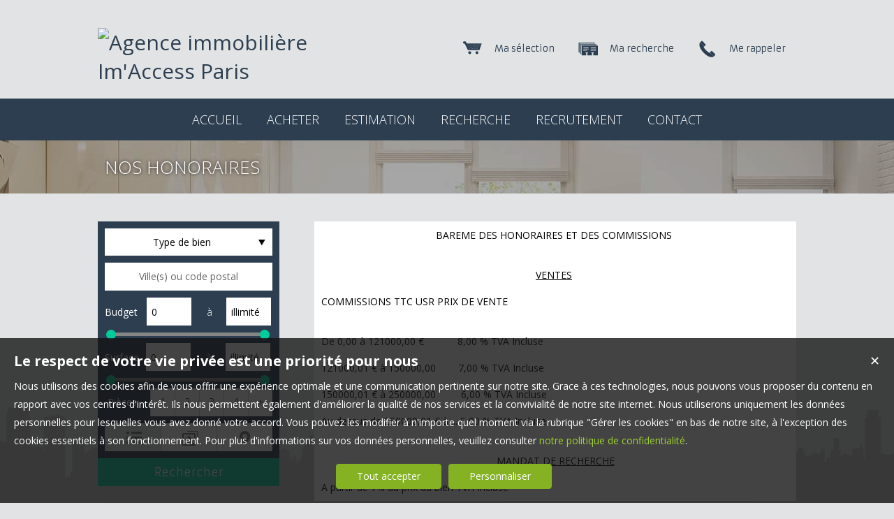

--- FILE ---
content_type: text/html; charset=UTF-8
request_url: https://www.im-access.fr/nos-biens
body_size: 14232
content:
<!DOCTYPE html>
<html lang="fr" >
<head>

<meta http-equiv="Content-Type" content="text/html; charset=UTF-8" />
<title>Offre complète de biens immobiliers</title>
<!-- Propriété intellectuelle de la société Netty, 7 allée Cérès, 67200 Strasbourg, France. Numéro SIREN 504943663. Ne pas copier, sous peine de poursuites judiciaires. --><link rel="canonical" href="https://www.im-access.fr/nos-biens" />
		
			<link rel="image_src" href="https://img.netty.immo/product/imaccess/VM262/maison-individuelle-ris-orangis-vente-1552481981-VM262_2_l.jpg" />
			<meta property="og:image" content="https://img.netty.immo/product/imaccess/VM262/maison-individuelle-ris-orangis-vente-1552481981-VM262_2_l.jpg" />
			<meta property="og:url" content="https://www.im-access.fr/nos-biens"/>
			<meta property="og:title" content="Nos honoraires"/>
			<meta property="og:description" content="Maison avec terrasse et jardin de 6 pièces d'une superficie de 120m2 &amp;nbsp;à 10 min à pied du RER D. Au rez-de-chaussée : double séjour salon/salle"/>
			<meta name="apple-mobile-web-app-capable" content="yes" />
<meta name="description" content="Maison avec terrasse et jardin de 6 pièces d'une superficie de 120m2 &amp;nbsp;à 10 min à pied du RER D. Au rez-de-chaussée : double séjour salon/salle" />
<meta name="robots" content="index, follow" />
<meta name="geo.placename" content="Paris" /><meta name="city" content="Paris" /><meta name="ICBM" content="48.873837,2.307025" /><meta name="geo.position" content="48.873837,2.307025" /><meta name="country" content="FR" /> <meta name="geo.region" content="FR-75" />
	<meta name="theme-color" content="#00cc99">
	<meta name="msapplication-navbutton-color" content="#00cc99">
	<meta name="apple-mobile-web-app-status-bar-style" content="#00cc99">
<base href="https://www.im-access.fr/" /><link rel="shortcut icon" type="image/ico" href="/img/favicon.png?00cc99" /><link rel="stylesheet" href="/min/?g=css&cache=1766496898&t=1471441808&r=9" type="text/css" /><script type="text/javascript" src="/js/vars.js?lang=fr&cache=17569780870"></script><script type="text/javascript" src="/js/jquery.min.js?cache=1756978087"></script><script type="text/javascript" src="/min/?g=js&cache=1756978087&t=1471441808&r=9"></script><script type="text/javascript" src="/elements_v3_js.js?page_id=&lang=fr&cache=175697808701"></script><meta name="google-site-verification" content="XVk5BJx9ROuvg1ju1E12yaeoTrIzvM7qfTqiTABCh9o" /><meta name="msvalidate.01" content="AA21F2688914F174A8730793A9FFF629" /><script>$(document).ready(function(){$("#body_container").addClass("pagespe_page_");});</script>
</head>

<body>
<div id="bg_container"></div>  



    <div id="body_container">
    
       <div id="ban_top">
           <div class="containers">
                <div id="logo">
                     <div id="logo_inner">
                        <a href="/" itemscope itemtype="http://schema.org/Organization" title="Agence immobilière Im'Access Paris" class="logo__link">
        <link itemprop="url" href="www.im-access.fr"><img src="https://img.netty.fr//logo/imaccess//2/logo.png?cache=1521210277" itemprop="logo"alt="Agence immobilière Im'Access Paris" /></a>
                     </div>    
                </div>
               
                <div id="perso">
                    <a href="/me-rappeler" title="Cliquez ici pour être contacté" id="perso_call_me"><div class="perso_btn call_me"><div class="perso_icon call_me"></div><span>Me rappeler</span></div></a><a href="demande" title="Vous recherchez un bien en particulier ? Nous le trouverons pour vous."><div class="perso_btn request"><div class="perso_icon request"></div><span>Ma recherche</span></div></a>	<a href="/ma-selection" title="Voir la liste des biens sélectionnés"><div class="perso_btn selection rss"><div class="perso_icon selection"></div><span>Ma sélection</span></div></a>
                </div>
                <div class="clear"></div>
            </div>
        </div>
        
        <!--Add mobile-->
        <div id="menu_mobile">
        	<div id="menu_open" class="ico grey"></div>
            <div id="menu_mobile_text"><a href="tel:&nbsp;">&nbsp;</a></div>
            <div id="search_open" class="ico grey"></div>
        </div>
        <!--End Add mobile-->
    	<div id="menu">
            <div id="menu_inner">
            	<div id="menu_float">
                 <ul class="main_menu"><li class="parent_li "><a href="/" title="Im'Access : L'immobilier accessible pour tous"><span class="first"></span><span class="mid">ACCUEIL</span><span class="last "></span></a></li><li class="parent_li "><a href="nos-biens-vente" title="Vente appartement maison Paris"><span class="first"></span><span class="mid">ACHETER</span><span class="last "></span></a></li><li class="parent_li "><a href="/page/estimation-gratuite-fr_00046.htm" title="Estimation gratuite"><span class="first"></span><span class="mid">ESTIMATION</span><span class="last "></span></a></li><li class="parent_li "><a href="/page/recherche-fr_00135.htm" title="Recherche"><span class="first"></span><span class="mid">RECHERCHE</span><span class="last "></span></a></li><li class="parent_li "><a href="/page/nouvelle-page-fr_00119.htm" title=""><span class="first"></span><span class="mid">RECRUTEMENT</span><span class="last "></span></a></li><li class="parent_li "><a href="/page/nous-contacter-fr_00018.htm" title="Nous contacter"><span class="first"></span><span class="mid">CONTACT</span><span class="last last_item"></span></a></li></ul>

                </div>
            </div>
        </div>
        
        <div id="page_header">
        	<div id="page_header_op">
            <div id="page_header_inner">
                <div id="page_title"><h1>Nos honoraires</h1></div>
                <div id="page_fil"></div>
             </div>
             </div>
        </div>
        
        <div id="container">
            <div id="container_left">
            	<div id="container_left_inner">
                   
                    <div id="info_agence1">
                    		
                    </div>
                  
                <div class="clear"></div>
                    
                    <!--Add mobile-->
                    <div id="search_container_out">
                    <!--End Add mobile-->
                    <div id="search_container">
                        <div id="search_container_inner">
                            <div class="search_top"></div>
                            <div class="search_middle">
                                <form action="/recherche" method="get" id="search_form" name="search_form" ><div class="search_block_container "><div class="search_block search_block_transact" id="transact" style="display:none;"><div class="margin_transact"><input type="radio" name="a" id="transact1" value="1"  checked="checked"  /> <label for="transact1" class=""><span><span class="point_noir"></span></span>Achat</label><div class="clear"></div></div></div><div class="search_block search_block_type_prod" ><select name="b[]" id="type_prod" multiple="multiple" size="2" class="multiselect"><option value="appt">Appartement</option><option value="house">Maison</option></select></div><div class="search_block prod_type_block" id="precision_container" style="display:none;"></div><div class="search_block search_block_city_cp"><input name="c" class="input_text city_autocomplete" id="autocomplete" value="" placeholder="Ville(s) ou code postal" type="text" /></div><div class="search_block search_radius search_title" style="z-index:-1;"><select name="radius" id="radius"><option value="0">0 Km autour</option><option value="5">5 Km autour</option><option value="10">10 Km autour</option><option value="25">25 Km autour</option><option value="50">50 Km autour</option></select>
	<div class="clear"></div>
	</div><div class="search_block budget_bloc"><div class="margin0"><div class="search_title inline">Budget</div>
	<input name="d" class="input_text input_budget" value="0"  id="budget_min" onkeyup="SetRangeSliderValue('#slider_budget', this, 0, 'budget')" type="text" />	
	<span class="mid_text_search"> à </span>
	<input name="e" class="input_text input_budget input_budget_right" value="1000000"  id="budget_max" onkeyup="SetRangeSliderValue('#slider_budget', this, 0, 'budget')" type="text" />
	<div class="clear"></div>
	<div id="slider_budget" class="slider"></div>
	</div></div><div class="search_block surface_bloc">
	<div class="margin0"><div class="search_title inline">Surface</div>
		 <input name="f" class="input_text input_budget" id="surface_min" onkeyup="SetRangeSliderValue('#slider_surface', this, 0, 'surface')" value="0" type="text" />
		 <span class="mid_text_search"> à </span>
		<input name="x" class="input_text input_budget input_budget_right"  id="surface_max"  onkeyup="SetRangeSliderValue('#slider_surface', this, 1, 'surface')" value="" type="text" />
		<div class="clear"></div>
		<div id="slider_surface" class="slider"></div><div class="clear"></div></div></div><div class="search_block rooms_bloc">
	<div class="margin0"><div class="search_title piece">Pièces</div> 
	<div id="rooms">
		<input type="checkbox" name="m[]" id="rooms1" value="1" />
		<label for="rooms1" class="ttip ttip_ui">
			1
			<span class="ttip_text" title="1 Pièce"></span>
		</label>
		<input type="checkbox" name="m[]" id="rooms2" value="2"  />
			<label for="rooms2" class="ttip ttip_ui">
			2
			<span class="ttip_text" title="2 Pièces"></span>
		</label>	
		<input type="checkbox" name="m[]" id="rooms3" value="3" />
			<label for="rooms3" class="ttip ttip_ui">
			3
			<span class="ttip_text" title="3 Pièces"></span>
		</label>
		<input type="checkbox" name="m[]" id="rooms4" value="4" />
			<label for="rooms4" class="ttip ttip_ui">
			4
			<span class="ttip_text" title="4 Pièces"></span>
		</label>
		<input type="checkbox" name="m[]" id="roomsplus" value="plus" />
			<label for="roomsplus" class="ttip ttip_ui">
			+
			<span class="ttip_text" title="5 pièces et plus"></span>
		</label>
		<div class="clear"></div>
	</div>
	<div class="clear"></div>
	</div>
	</div><div class="search_block search_filter_block"  >
						<div class="block_filter_radio  grey">
							<div class="filter_icon_container  ttip" rel="1"  >
								<div class="filter_icon liste">
								</div>
								<span class="ttip_text" title="Affichage Liste"></span>
							</div>
							<div class="filter_icon_container  ttip" rel="3" >
								<div class="filter_icon galerie">
								</div>
								<span class="ttip_text" title="Affichage Galerie"></span>
							</div>
						
							<div class="filter_icon_container  ttip" rel="4">
								<div class="filter_icon carte">
								</div>
								<span class="ttip_text" title="Affichage Carte"></span>
							</div> 
					
		<div class="clear"></div>
		</div>			
		
		</div>
		<div class="clear"></div><div class="search_block_last"><input name="do_search" value="Rechercher" type="submit" class="btn search"></div><div class="clear"></div></div>
	<!-- end search container-->
	</form>
                            </div>
                            <div class="search_bottom"></div>
                        </div>
                    </div>
                     <!--Add mobile-->    
                    </div>
                    <!--End Add mobile-->
                     
                    <div class="block_left">
                          
                       <a class="block_inner" href="/page/estimation-gratuite-fr_00046.htm">
                        <div class="block_estim"></div>
                        Estimation<br/>
                        <strong>de vos biens</strong>
                        </a>
                        <a class="block_inner" href="/page/nos-services-fr_00010.htm">
                        <div class="block_service"></div>
                        Découvrir <br/>
                       <strong>nos services</strong>
                        </a>
                         <a class="block_inner alerte" href="/alerte" id="alert">
                        <div class="block_alert"></div>
                       <strong>Créer une</strong><br />
                       Alerte mail
                        </a>
                        <a class="block_inner" id="login_prop" href="/login_prop.php" title="Espace propriétaire">
                             <div class="block_prop"></div>
                             <strong>Connexion</strong><br/>
                             Propriétaire
                        </a>

                      
                    </div>
                   
                               
                    
				<div id="column_container">
					<div id="column_top"></div>
					<div id="column_repeat">
						<div id="column_middle"><div class="mandataires ag_" itemscope itemtype="http://schema.org/Organization"><strong class="info_name" itemprop="name">Im'Access</strong><br />
					<span itemprop="address" itemscope itemtype="http://schema.org/PostalAddress">
						<span itemprop="streetAddress">38 rue de Berri</span><br /><span itemprop="postalCode">75008</span> <span itemprop="addressLocality">Paris</span>
					</span><br />
			<script type="text/javascript">
					   email_protect('contact', 'im-access.fr');
			 </script><br /><span itemprop="telephone"><a href="tel:"></a></span></div>
						</div>
					</div>
					<div id="column_bottom"></div>
				</div>
                   
                 </div>
            </div>
            
            <div id="container_right">  
             
                
             
              <div id="content_home_container">
              		
                
                    <div id="content_page_top"></div>
                    <div id="content_page_middle">
                        <div id="page_content" class="  "  itemscope itemtype="http://schema.org/Product"><meta content="Offre complète de biens immobiliers" itemprop="name"><div class="bottom_content"><div class="bottom_content_inner content_css">
<div style="text-align: center;">BAREME DES HONORAIRES ET DES COMMISSIONS&nbsp;</div>
<div style="text-align: center;"><br />
	</div>
<div style="text-align: center;"><br />
	</div>
<div style="text-align: center;"><span style="text-decoration: underline;">VENTES</span>&nbsp;</div>
<div style="text-align: center;"><br />
	</div>
<div style="text-align: left;">COMMISSIONS TTC USR PRIX DE VENTE&nbsp;</div>
<div style="text-align: left;"><br />
	</div>
<div style="text-align: center;"><br />
	</div>
<div style="text-align: left;">De 0,00 à 121000,00 &euro; &nbsp; &nbsp; &nbsp; &nbsp; &nbsp; &nbsp;8,00 % TVA Incluse</div>
<div style="text-align: left;"><br />
	</div>
<div style="text-align: left;">121000,01 &euro; à 150000,00 &nbsp; &nbsp; &nbsp; &nbsp;7,00 % TVA Incluse&nbsp;</div>
<div style="text-align: left;"><br />
	</div>
<div style="text-align: left;">150000,01 &euro; à 250000,00 &nbsp; &nbsp; &nbsp; &nbsp; 6,00 % TVA Incluse</div>
<div style="text-align: left;"><br />
	</div>
<div style="text-align: left;">Au dessus de 250000,01 &euro; à ... 5,00 % TVA Incluse</div>
<div style="text-align: left;"><br />
	</div>
<div style="text-align: center;"><br />
	</div>
<div style="text-align: center;"><span style="text-decoration: underline;">MANDAT DE RECHERCHE</span></div>
<div style="text-align: center;"><span style="text-decoration: underline;"><br />
		</span></div>
<div style="text-align: left;">A partir de 7% du prix du bien TVA Incluse</div>  </div></div>
<style>
	#tabs .tab_content,
	#tabs .tab_content_simple,
	#tabs1 .tab_content_simple,
	#tabs2 .tab_content_simple,
	#tabs3 .tab_content_simple,
	#tabs5 .tab_content_simple {
		padding:0;
		padding-top:15px;
		margin:0;
		width:685px;
		border-left:0;
		border-right:0;
		border-bottom:0;
	}
	body #content_home_middle{
		background:none;	
	}
</style>
<div id="tabs1" class="ui-tabs-hide"><div id="filter_container">
								<div id="filter_container_inner" class="white"><span class="all_type_offer">Achat</span><ul><li class="type_nb"><a href="#tabs-1-appt" >Appartements</a></li><li class="last_tab"><a href="#tabs-1-house" >Maisons</a></li></ul><div id="filters">
									<div class="filter_btn_out">
										<div id="type_liste_selected" class="filter_btn">
											<div class="filter_icon liste"></div><div class="filter_text">Affichage liste</div>
											<div class="arrow_filter"></div>
											
											<div id="type_liste_container" class="filter_btn_inner">
							<a id="liste_3" class="type_liste link_filter" href="#">
								<div class="filter_icon galerie"></div>Galerie
							</a>
							<a id="liste_4" class="type_liste link_filter" href="#">
								<div class="filter_icon carte"></div>Carte
							</a>

					<div class="clear"></div></div>
											<div class="clear"></div>
										</div>
									</div>
									<div class="filter_btn_out">
										<div id="type_tri_selected" class="filter_btn">
											<div class="filter_icon aucun"></div>
											<div class="filter_text">Tri par  défaut</div>
											<div class="arrow_filter"></div>
											<div class="clear"></div>
											<div id="type_tri_container" class="filter_btn_inner">
							<a id="typetri_1" class="type_tri link_filter" href="#">
								<div class="filter_icon surface"></div>Surface
							</a>
							<a id="typetri_2" class="type_tri link_filter" href="#">
								<div class="filter_icon prix"></div>Prix
							</a>
							<a id="typetri_3" class="type_tri link_filter" href="#">
								<div class="filter_icon date"></div>Date
							</a>
					<div class="clear"></div></div>
										</div>
									</div>
									
								<div class="filter_btn_out">	
									<div id="type_city_selected" class="filter_btn">
									<div class="filter_icon city"></div>
									<div class="filter_text ">Toutes les villes</div>
									<div class="arrow_filter"></div>
									<div class="clear"></div>
									
										<div id="type_city_container" class="filter_btn_inner"><a class="type_city link_filter" href="/immobilier-a-vendre-Argenteuil.htm">Argenteuil</a><a class="type_city link_filter" href="/immobilier-a-vendre-Bougival.htm">Bougival</a><a class="type_city link_filter" href="/immobilier-a-vendre-Clichy.htm">Clichy</a><a class="type_city link_filter" href="/immobilier-a-vendre-Cr%C3%A9teil.htm">Créteil</a><a class="type_city link_filter" href="/immobilier-a-vendre-Issy-Les-Moulineaux.htm">Issy-Les-Moulineaux</a><a class="type_city link_filter" href="/immobilier-a-vendre-Paris.htm">Paris</a><a class="type_city link_filter" href="/immobilier-a-vendre-Ris-Orangis.htm">Ris-Orangis</a><a class="type_city link_filter" href="/immobilier-a-vendre-Villeneuve-Saint-Georges.htm">Villeneuve-Saint-Georges</a>
										</div>
								<div class="clear"></div>
								</div>
									</div>
						</div><div class="clear"></div></div></div><div id="tab_scroll"></div><div id="tabs-1-appt" class="tab_content_simple"><div class="res_div1" id="res_div_VA2385">
			<div class="res_tbl" itemprop="offers" itemscope itemtype="http://schema.org/Offer">
					<a class="res_tbl1" title="Studio à vendre Argenteuil " href="/immobilier/appartement-studio-argenteuil-vente-fr_VA2385.htm" style="background-image:url(https://img.netty.immo/product/imaccess/VA2385/appartement-studio-argenteuil-vente-1633960756-VA2385_1_l.jpg);background-position:center;background-repeat:no-repeat;background-size:cover;" itemprop="url"></a>
				<div class="res_tbl_title">
					<div class="res_tbl_title_inner">
				<h2 itemprop="name"><a href="/immobilier/appartement-studio-argenteuil-vente-fr_VA2385.htm" title="Studio à vendre Argenteuil "></a></h2>
				<p itemprop="description"><strong>Ref. VA2385</strong> : Studio de 16m2 Situé au rez-de-chaussée sur cour d'un immeuble à 5 minutes de la gare d'Argenteuil. - Refait à neuf - Lit double en mezzanine permettant une optimisation de l'espace au sol - Coin cuisine aménagé et équipé - Salle d'eau avec WC inclus - Garage à vélo dans la cour Honoraires à la charge de l'acquéreur.</p>	</div>
				</div>	
				<div class="details"><div class="loc_details">Studio Argenteuil <span class="nobr">16 m²</span></div><div class="res_tbl_value" itemprop="price" content="120000">120 000 €</div><meta itemprop="priceCurrency" content="EUR"><a href="/immobilier/appartement-studio-argenteuil-vente-fr_VA2385.htm" title="Studio à vendre Argenteuil " class="prod_details btn small"><div id="info_VA2385" class="icon view" rel="1"></div><span class="text_detail">Détails</span></a>
					
					<div class="clear"></div>
				</div>
				<div class="clear"></div>
				
			</div></div><div class="res_div1" id="res_div_VA2372">
			<div class="res_tbl" itemprop="offers" itemscope itemtype="http://schema.org/Offer">
					<a class="res_tbl1" title="T3 à vendre Villeneuve-Saint-Georges " href="/immobilier/appartement-t3-villeneuve-saint-georges-vente-fr_VA2372.htm" style="background-image:url(https://img.netty.immo/product/imaccess/VA2372/appartement-t3-villeneuve-saint-georges-vente-1611079448-VA2372_1_l.jpg);background-position:center;background-repeat:no-repeat;background-size:cover;" itemprop="url"></a>
				<div class="res_tbl_title">
					<div class="res_tbl_title_inner">
				<h2 itemprop="name"><a href="/immobilier/appartement-t3-villeneuve-saint-georges-vente-fr_VA2372.htm" title="T3 à vendre Villeneuve-Saint-Georges "></a></h2>
				<p itemprop="description"><strong>Ref. VA2372</strong> : Appartement T3 de 37 m² avec 2 portes d’entrée indépendante situé au 142 rue de Paris à Villeneuve Saint Georges. Proximité de Paris avec le RER D. Traversant sur rue et cour, faibles charges de 53 € / mois. Possibilité de reconfigurer cet appartement en 2 studios. 2 caves complètent ce bien.&nbsp; Forte rentabilité, idéal investisseur !</p>	</div>
				</div>	
				<div class="details"><div class="loc_details">T3 Villeneuve-Saint-Georges <span class="nobr">36.64 m²</span></div><div class="res_tbl_value" itemprop="price" content="127000">127 000 €</div><meta itemprop="priceCurrency" content="EUR"><a href="/immobilier/appartement-t3-villeneuve-saint-georges-vente-fr_VA2372.htm" title="T3 à vendre Villeneuve-Saint-Georges " class="prod_details btn small"><div id="info_VA2372" class="icon view" rel="2"></div><span class="text_detail">Détails</span></a>
					
					<div class="clear"></div>
				</div>
				<div class="clear"></div>
				
			</div></div><div class="clear"></div><div class="res_div1" id="res_div_VA2379">
			<div class="res_tbl" itemprop="offers" itemscope itemtype="http://schema.org/Offer">
					<a class="res_tbl1" title="T1 à vendre Paris " href="/immobilier/appartement-t1-paris-vente-fr_VA2379.htm" style="background-image:url(https://img.netty.immo/product/imaccess/VA2379/appartement-t1-paris-vente-1631804544-VA2379_5_l.jpg);background-position:center;background-repeat:no-repeat;background-size:cover;" itemprop="url"></a>
				<div class="res_tbl_title">
					<div class="res_tbl_title_inner">
				<h2 itemprop="name"><a href="/immobilier/appartement-t1-paris-vente-fr_VA2379.htm" title="T1 à vendre Paris "></a></h2>
				<p itemprop="description"><strong>Ref. VA2379</strong> : PARIS 75007 - Chambre de bonne située au 6ème étage sans ascenseur dans une rue calme proche des quais et du Bon Marché. Parties communes refaites à neuf récemment. Exposition Sud avec vue sur la Tour Eiffel et l'Hôtel des Invalides. Chambre à rénover entièrement. Idéal pour un investissement locatif! (louable, car volume de 21,3m3)</p>	</div>
				</div>	
				<div class="details"><div class="loc_details">T1 Paris <span class="nobr">8.60 m²</span></div><div class="res_tbl_value" itemprop="price" content="135000">135 000 €</div><meta itemprop="priceCurrency" content="EUR"><a href="/immobilier/appartement-t1-paris-vente-fr_VA2379.htm" title="T1 à vendre Paris " class="prod_details btn small"><div id="info_VA2379" class="icon view" rel="3"></div><span class="text_detail">Détails</span></a>
					
					<div class="clear"></div>
				</div>
				<div class="clear"></div>
				
			</div></div><div class="res_div1" id="res_div_VA2368">
			<div class="res_tbl" itemprop="offers" itemscope itemtype="http://schema.org/Offer">
					<a class="res_tbl1" title="Studio à vendre Paris " href="/immobilier/appartement-studio-paris-vente-fr_VA2368.htm" style="background-image:url(https://img.netty.immo/product/imaccess/VA2368/appartement-studio-paris-vente-1609955846-VA2368_7_l.jpg);background-position:center;background-repeat:no-repeat;background-size:cover;" itemprop="url">
			<div class="bandeau_small bandeau_text" data-rel="invest">
			<div class="triangle_band" style="border-color:transparent transparent transparent #bc7900;"></div>

			<div class="band_rotate" style="background:#bc7900;"><span class="sh_top"></span><span class="sh_bottom"></span>Spécial investisseur</div>

			<div class="triangle_band2" style="border-color:#bc7900  transparent transparent transparent;"></div></div>
			</a>
				<div class="res_tbl_title">
					<div class="res_tbl_title_inner">
				<h2 itemprop="name"><a href="/immobilier/appartement-studio-paris-vente-fr_VA2368.htm" title="Studio à vendre Paris "></a></h2>
				<p itemprop="description"><strong>Ref. VA2368</strong> : Marx Dormoy. Studio de 21 m² au 3 ème étage sur rue et à 50 m du Métro Marx Dormoy. Possibilité de faire un studio bis ou petit T2, à rénover entièrement.&nbsp;Idéal investisseur !</p>	</div>
				</div>	
				<div class="details"><div class="loc_details">Studio Paris <span class="nobr">21 m²</span></div><div class="res_tbl_value" itemprop="price" content="155000">155 000 €</div><meta itemprop="priceCurrency" content="EUR"><a href="/immobilier/appartement-studio-paris-vente-fr_VA2368.htm" title="Studio à vendre Paris " class="prod_details btn small"><div id="info_VA2368" class="icon view" rel="4"></div><span class="text_detail">Détails</span></a>
					
					<div class="clear"></div>
				</div>
				<div class="clear"></div>
				
			</div></div><div class="res_div1" id="res_div_VA2380">
			<div class="res_tbl" itemprop="offers" itemscope itemtype="http://schema.org/Offer">
					<a class="res_tbl1" title="T2 à vendre Clichy " href="/immobilier/appartement-t2-clichy-vente-fr_VA2380.htm" style="background-image:url(https://img.netty.immo/product/imaccess/VA2380/appartement-t2-clichy-vente-1632302294-VA2380_1_l.jpg);background-position:center;background-repeat:no-repeat;background-size:cover;" itemprop="url">
			<div class="bandeau_small bandeau_text" data-rel="invest">
			<div class="triangle_band" style="border-color:transparent transparent transparent #bc7900;"></div>

			<div class="band_rotate" style="background:#bc7900;"><span class="sh_top"></span><span class="sh_bottom"></span>Spécial investisseur</div>

			<div class="triangle_band2" style="border-color:#bc7900  transparent transparent transparent;"></div></div>
			</a>
				<div class="res_tbl_title">
					<div class="res_tbl_title_inner">
				<h2 itemprop="name"><a href="/immobilier/appartement-t2-clichy-vente-fr_VA2380.htm" title="T2 à vendre Clichy "></a></h2>
				<p itemprop="description"><strong>Ref. VA2380</strong> : T2 de 21,15 m² au 3ème étage, à 4mn à pieds de la gare Clichy-Levallois et à 10mn du métro 13 Mairie de Clichy. A rénover. Idéal investisseur !</p>	</div>
				</div>	
				<div class="details"><div class="loc_details">T2 Clichy <span class="nobr">21.15 m²</span></div><div class="res_tbl_value" itemprop="price" content="165000">165 000 €</div><meta itemprop="priceCurrency" content="EUR"><a href="/immobilier/appartement-t2-clichy-vente-fr_VA2380.htm" title="T2 à vendre Clichy " class="prod_details btn small"><div id="info_VA2380" class="icon view" rel="5"></div><span class="text_detail">Détails</span></a>
					
					<div class="clear"></div>
				</div>
				<div class="clear"></div>
				
			</div></div><div class="res_div1" id="res_div_VA2384">
			<div class="res_tbl" itemprop="offers" itemscope itemtype="http://schema.org/Offer">
					<a class="res_tbl1" title="T3 à vendre Argenteuil " href="/immobilier/appartement-t3-argenteuil-vente-fr_VA2384.htm" style="background-image:url(https://img.netty.immo/product/imaccess/VA2384/appartement-t3-argenteuil-vente-1633963936-VA2384_1_l.jpg);background-position:center;background-repeat:no-repeat;background-size:cover;" itemprop="url"></a>
				<div class="res_tbl_title">
					<div class="res_tbl_title_inner">
				<h2 itemprop="name"><a href="/immobilier/appartement-t3-argenteuil-vente-fr_VA2384.htm" title="T3 à vendre Argenteuil "></a></h2>
				<p itemprop="description"><strong>Ref. VA2384</strong> : Appartement 3 pièces de 51m2 Situé au rez-de-chaussée d'un immeuble à 5 minutes à pied de la gare d'Argenteuil. - 2 chambres, chacune équipée d'une salle de bain - Salon spacieux - Cuisine ouverte aménagée et équipée - Présence d'une cave et d'un garage à vélo. Honoraires à la charge de l'acquéreur.</p>	</div>
				</div>	
				<div class="details"><div class="loc_details">T3 Argenteuil <span class="nobr">51 m²</span></div><div class="res_tbl_value" itemprop="price" content="240000">240 000 €</div><meta itemprop="priceCurrency" content="EUR"><a href="/immobilier/appartement-t3-argenteuil-vente-fr_VA2384.htm" title="T3 à vendre Argenteuil " class="prod_details btn small"><div id="info_VA2384" class="icon view" rel="6"></div><span class="text_detail">Détails</span></a>
					
					<div class="clear"></div>
				</div>
				<div class="clear"></div>
				
			</div></div><div class="res_div1" id="res_div_VA2196">
			<div class="res_tbl" itemprop="offers" itemscope itemtype="http://schema.org/Offer">
					<a class="res_tbl1" title="T3 à vendre Bougival " href="/immobilier/appartement-t3-bougival-vente-fr_VA2196.htm" style="background-image:url(https://img.netty.immo/product/imaccess/VA2196/appartement-t3-bougival-vente-1571053714-VA2196_9_l.jpg);background-position:center;background-repeat:no-repeat;background-size:cover;" itemprop="url">
			<div class="bandeau_small bandeau_text" data-rel="nouveaute">
			<div class="triangle_band" style="border-color:transparent transparent transparent #16a0c8;"></div>

			<div class="band_rotate" style="background:#16a0c8;"><span class="sh_top"></span><span class="sh_bottom"></span>Nouveauté</div>

			<div class="triangle_band2" style="border-color:#16a0c8  transparent transparent transparent;"></div></div>
			</a>
				<div class="res_tbl_title">
					<div class="res_tbl_title_inner">
				<h2 itemprop="name"><a href="/immobilier/appartement-t3-bougival-vente-fr_VA2196.htm" title="T3 à vendre Bougival "></a></h2>
				<p itemprop="description"><strong>Ref. VA2196</strong> : Bel appartement 3 pièces, comprenant une cuisine équipée et fermée, une salle d'eau refaite récemment, un WC indépendant avec rangements, deux chambres, un grand séjour et une entrée aménagée d'un grand placard. L'exposition apporte de la lumière dans le séjour ainsi que dans les chambres et la cuisine. Un box et une cave au pied de l'immeuble (dans un cadre végétalisé) complète ce bien.</p>	</div>
				</div>	
				<div class="details"><div class="loc_details">T3 Bougival <span class="nobr">55 m²</span></div><div class="res_tbl_value" itemprop="price" content="249000">249 000 €</div><meta itemprop="priceCurrency" content="EUR"><a href="/immobilier/appartement-t3-bougival-vente-fr_VA2196.htm" title="T3 à vendre Bougival " class="prod_details btn small"><div id="info_VA2196" class="icon view" rel="7"></div><span class="text_detail">Détails</span></a>
					
					<div class="clear"></div>
				</div>
				<div class="clear"></div>
				
			</div></div><div class="res_div1" id="res_div_VA2360">
			<div class="res_tbl" itemprop="offers" itemscope itemtype="http://schema.org/Offer">
					<a class="res_tbl1" title="T2 à vendre Issy-les-Moulineaux " href="/immobilier/appartement-t2-issy-les-moulineaux-vente-fr_VA2360.htm" style="background-image:url(https://img.netty.immo/product/imaccess/VA2360/appartement-t2-issy-les-moulineaux-vente-1603725462-VA2360_10_l.jpg);background-position:center;background-repeat:no-repeat;background-size:cover;" itemprop="url"></a>
				<div class="res_tbl_title">
					<div class="res_tbl_title_inner">
				<h2 itemprop="name"><a href="/immobilier/appartement-t2-issy-les-moulineaux-vente-fr_VA2360.htm" title="T2 à vendre Issy-les-Moulineaux "></a></h2>
				<p itemprop="description"><strong>Ref. VA2360</strong> : Appartement de 36 m2 refait à neuf idéalement placé à Issy les Moulineaux. Il est situé au 2 ém etage d’un immeuble des année 60/70 avec ascenseur . L’appartement est configuré en 2 pièces , salon avec cuisine ouverte équipé , une chambre , une salle de douche, WC suspendu, balcon et totalement équipé. Parquet, rangement intégré… belle prestation . Ideal investisseur ou pied à terre.</p>	</div>
				</div>	
				<div class="details"><div class="loc_details">T2 Issy-les-Moulineaux <span class="nobr">36 m²</span></div><div class="res_tbl_value" itemprop="price" content="345000">345 000 €</div><meta itemprop="priceCurrency" content="EUR"><a href="/immobilier/appartement-t2-issy-les-moulineaux-vente-fr_VA2360.htm" title="T2 à vendre Issy-les-Moulineaux " class="prod_details btn small"><div id="info_VA2360" class="icon view" rel="8"></div><span class="text_detail">Détails</span></a>
					
					<div class="clear"></div>
				</div>
				<div class="clear"></div>
				
			</div></div><div class="res_div1" id="res_div_VA2240">
			<div class="res_tbl" itemprop="offers" itemscope itemtype="http://schema.org/Offer">
					<a class="res_tbl1" title="T4 à vendre Issy-les-Moulineaux " href="/immobilier/appartement-t4-issy-les-moulineaux-vente-fr_VA2240.htm" style="background-image:url(https://img.netty.immo/product/imaccess/VA2240/appartement-t4-issy-les-moulineaux-vente-1580744926-VA2240_9_l.jpg);background-position:center;background-repeat:no-repeat;background-size:cover;" itemprop="url">
			<div class="bandeau_small bandeau_text" data-rel="voir">
			<div class="triangle_band" style="border-color:transparent transparent transparent #00a3dc;"></div>

			<div class="band_rotate" style="background:#00a3dc;"><span class="sh_top"></span><span class="sh_bottom"></span>A voir absolument</div>

			<div class="triangle_band2" style="border-color:#00a3dc  transparent transparent transparent;"></div></div>
			</a>
				<div class="res_tbl_title">
					<div class="res_tbl_title_inner">
				<h2 itemprop="name"><a href="/immobilier/appartement-t4-issy-les-moulineaux-vente-fr_VA2240.htm" title="T4 à vendre Issy-les-Moulineaux "></a></h2>
				<p itemprop="description"><strong>Ref. VA2240</strong> : Exclusivité. Bel appartement T4 situé au 11ème étage avec ascenseur, d'une superficie carrez de 90m2. Le bien est composé de trois chambres, d'une salle de bain, d'une salle d'eau, d'un WC indépendant, d'un grand séjour de 20m2, d'une cuisine indépendante (possible US) et de nombreux rangements. Une loggia de 7m2 dessert le séjour avec une très belle vue panoramique donnant sur la seine....</p>	</div>
				</div>	
				<div class="details"><div class="loc_details">T4 Issy-les-Moulineaux <span class="nobr">90 m²</span></div><div class="res_tbl_value" itemprop="price" content="420000">420 000 €</div><meta itemprop="priceCurrency" content="EUR"><a href="/immobilier/appartement-t4-issy-les-moulineaux-vente-fr_VA2240.htm" title="T4 à vendre Issy-les-Moulineaux " class="prod_details btn small"><div id="info_VA2240" class="icon view" rel="9"></div><span class="text_detail">Détails</span></a>
					
					<div class="clear"></div>
				</div>
				<div class="clear"></div>
				
			</div></div><div class="res_div1" id="res_div_VA2386">
			<div class="res_tbl" itemprop="offers" itemscope itemtype="http://schema.org/Offer">
					<a class="res_tbl1" title="T2 à vendre Paris " href="/immobilier/appartement-t2-paris-vente-fr_VA2386.htm" style="background-image:url(https://img.netty.immo/product/imaccess/VA2386/appartement-t2-paris-vente-1643988952-VA2386_6_l.jpg);background-position:center;background-repeat:no-repeat;background-size:cover;" itemprop="url">
			<div class="bandeau_small bandeau_text" data-rel="invest">
			<div class="triangle_band" style="border-color:transparent transparent transparent #bc7900;"></div>

			<div class="band_rotate" style="background:#bc7900;"><span class="sh_top"></span><span class="sh_bottom"></span>Spécial investisseur</div>

			<div class="triangle_band2" style="border-color:#bc7900  transparent transparent transparent;"></div></div>
			</a>
				<div class="res_tbl_title">
					<div class="res_tbl_title_inner">
				<h2 itemprop="name"><a href="/immobilier/appartement-t2-paris-vente-fr_VA2386.htm" title="T2 à vendre Paris "></a></h2>
				<p itemprop="description"><strong>Ref. VA2386</strong> : A DEUX PAS DU M° LOUIS BLANC - TRES JOLI T2 VENDU LOUE. Au 3ème étage avec ascenseur d'un immeuble ancien, ce joli 2 pièces de 40,31m2 se compose d'un séjour, une cuisine indépendante, une salle d'eau, un wc et une chambre. Ce bien est vendu loué meublé 1395 euros charges comprises avec locataire très sérieux. Rentabilité brute de 3,6%. Calme, charme de l'ancien et sans travaux à prévoir...</p>	</div>
				</div>	
				<div class="details"><div class="loc_details">T2 Paris <span class="nobr">40.31 m²</span></div><div class="res_tbl_value" itemprop="price" content="460000">460 000 €</div><meta itemprop="priceCurrency" content="EUR"><a href="/immobilier/appartement-t2-paris-vente-fr_VA2386.htm" title="T2 à vendre Paris " class="prod_details btn small"><div id="info_VA2386" class="icon view" rel="10"></div><span class="text_detail">Détails</span></a>
					
					<div class="clear"></div>
				</div>
				<div class="clear"></div>
				
			</div></div><div class="res_div1" id="res_div_VA2370">
			<div class="res_tbl" itemprop="offers" itemscope itemtype="http://schema.org/Offer">
					<a class="res_tbl1" title="T3 à vendre Paris " href="/immobilier/appartement-t3-paris-vente-fr_VA2370.htm" style="background-image:url(https://img.netty.immo/product/imaccess/VA2370/appartement-t3-paris-vente-1610450373-VA2370_1_l.jpg);background-position:center;background-repeat:no-repeat;background-size:cover;" itemprop="url"></a>
				<div class="res_tbl_title">
					<div class="res_tbl_title_inner">
				<h2 itemprop="name"><a href="/immobilier/appartement-t3-paris-vente-fr_VA2370.htm" title="T3 à vendre Paris "></a></h2>
				<p itemprop="description"><strong>Ref. VA2370</strong> : Bel appartement T3 lumineux avec 5 fenêtres de 50 m² au 4ème étage avec ascenseur traversant sur rue (donne sur la rue des Boulets) et cour située 232 Boulevard Voltaire 75011 PARIS. Belle distribution et cloisons à l’intérieur permettant une belle optimisation et reconfiguration des pièces. Charges mensuelles de 125 euros, ce bien est vendu avec une cave. Entièrement à rénover !</p>	</div>
				</div>	
				<div class="details"><div class="loc_details">T3 Paris <span class="nobr">50 m²</span></div><div class="res_tbl_value" itemprop="price" content="492983">492 983 €</div><meta itemprop="priceCurrency" content="EUR"><a href="/immobilier/appartement-t3-paris-vente-fr_VA2370.htm" title="T3 à vendre Paris " class="prod_details btn small"><div id="info_VA2370" class="icon view" rel="11"></div><span class="text_detail">Détails</span></a>
					
					<div class="clear"></div>
				</div>
				<div class="clear"></div>
				
			</div></div><div class="res_div1" id="res_div_VA2210">
			<div class="res_tbl" itemprop="offers" itemscope itemtype="http://schema.org/Offer">
					<a class="res_tbl1" title="T4 à vendre Créteil " href="/immobilier/appartement-t4-creteil-vente-fr_VA2210.htm" style="background-image:url(https://img.netty.immo/product/imaccess/VA2210/appartement-t4-creteil-vente-1572870357-VA2210_1_l.jpg);background-position:center;background-repeat:no-repeat;background-size:cover;" itemprop="url">
			<div class="bandeau_small bandeau_text" data-rel="vendu">
			<div class="triangle_band" style="border-color:transparent transparent transparent #df0000;"></div>

			<div class="band_rotate" style="background:#df0000;"><span class="sh_top"></span><span class="sh_bottom"></span>Vendu</div>

			<div class="triangle_band2" style="border-color:#df0000  transparent transparent transparent;"></div></div>
			</a>
				<div class="res_tbl_title">
					<div class="res_tbl_title_inner">
				<h2 itemprop="name"><a href="/immobilier/appartement-t4-creteil-vente-fr_VA2210.htm" title="T4 à vendre Créteil "></a></h2>
				<p itemprop="description"><strong>Ref. VA2210</strong> : Bel appartement 4 pièces, comprenant un grand séjour avec balcon, trois chambres, une cuisine indépendante équipée, une salle de bain, un WC indépendant ainsi qu'un dressing et de nombreux rangements. Le séjour est exposé sud. Idéal famille ou investisseur en colocation !</p>	</div>
				</div>	
				<div class="details"><div class="loc_details">T4 Créteil <span class="nobr">75 m²</span></div><div class="res_tbl_value" itemprop="price" content="220000">220 000 €</div><meta itemprop="priceCurrency" content="EUR"><a href="/immobilier/appartement-t4-creteil-vente-fr_VA2210.htm" title="T4 à vendre Créteil " class="prod_details btn small"><div id="info_VA2210" class="icon view" rel="12"></div><span class="text_detail">Détails</span></a>
					
					<div class="clear"></div>
				</div>
				<div class="clear"></div>
				
			</div></div><div class="clear"></div></div><div id="tab_scroll"></div><div id="tabs-1-house" class="tab_content_simple"><div class="res_div1" id="res_div_VM262">
			<div class="res_tbl" itemprop="offers" itemscope itemtype="http://schema.org/Offer">
					<a class="res_tbl1" title="Maison Individuelle à vendre Ris-Orangis " href="/immobilier/maison-individuelle-ris-orangis-vente-fr_VM262.htm" style="background-image:url(https://img.netty.immo/product/imaccess/VM262/maison-individuelle-ris-orangis-vente-1552481981-VM262_2_l.jpg);background-position:center;background-repeat:no-repeat;background-size:cover;" itemprop="url"></a>
				<div class="res_tbl_title">
					<div class="res_tbl_title_inner">
				<h2 itemprop="name"><a href="/immobilier/maison-individuelle-ris-orangis-vente-fr_VM262.htm" title="Maison Individuelle à vendre Ris-Orangis "></a></h2>
				<p itemprop="description"><strong>Ref. VM262</strong> : Maison avec terrasse et jardin de 6 pièces d'une superficie de 120m2 &nbsp;à 10 min à pied du RER D. Au rez-de-chaussée : double séjour salon/salle àmanger, une cuisine indépendante, une salle d’eau avec wc et deux chambres. Au 1erétage : 2 chambres, salle de bain avec wc séparé ainsi qu’un grand dressing. Au sous sol : Un garage, une cave ainsi qu’une buanderie pouvant être aménagé en s...</p>	</div>
				</div>	
				<div class="details"><div class="loc_details">Maison individuelle Ris-Orangis <span class="nobr">120 m²</span></div><div class="res_tbl_value" itemprop="price" content="289000">289 000 €</div><meta itemprop="priceCurrency" content="EUR"><a href="/immobilier/maison-individuelle-ris-orangis-vente-fr_VM262.htm" title="Maison Individuelle à vendre Ris-Orangis " class="prod_details btn small"><div id="info_VM262" class="icon view" rel="1"></div><span class="text_detail">Détails</span></a>
					
					<div class="clear"></div>
				</div>
				<div class="clear"></div>
				
			</div></div><div class="clear"></div></div></div>
			<script type="text/javascript">
	

				$(document).ready(function(){
					$("#tabs1").tabs(
					{ 
						select: function(event, ui){
							
							$.cookie("tab_cookie1",$(ui.tab).attr("href"));
						}  });
				
					$("#tabs1").removeClass("ui-corner-all");
					$("#tabs1").removeClass("ui-widget-content");
					$("#tabs1").removeClass("ui-widget");
					$("#tabs1").removeClass("ui-tabs-hide");
				});
				
			</script>	
	<script>
	var out_tab = Array();
	var start_tab = Array();
	var loading_tab = Array();out_tab["appt"]=false;start_tab["appt"]=0;loading_tab["appt"]=false;out_tab["house"]=false;start_tab["house"]=0;loading_tab["house"]=false;</script></div>
                    </div>
                    <div id="content_page_bottom"></div>
                </div>
               
            </div>
             <div class="clear"></div>
            
                
        
        </div>
         <div id="footer">
            <div id="footer_inner">
            <div class="footer_column"><a title="Découvrez nos appartements disponibles à l'achat dans le secteur de Paris"  class="ref_link" href="https://www.im-access.fr/appartement-a-vendre-Paris.htm">Achat appartement Paris</a><a title="Découvrez nos appartements disponibles à l'achat dans le secteur de Argenteuil"  class="ref_link" href="https://www.im-access.fr/appartement-a-vendre-Argenteuil.htm">Achat appartement Argenteuil</a><a title="Découvrez nos appartements disponibles à l'achat dans le secteur de Issy-les-Moulineaux"  class="ref_link" href="https://www.im-access.fr/appartement-a-vendre-Issy-les-Moulineaux.htm">Achat appartement Issy-les-Moulineaux</a><a title="Découvrez nos appartements disponibles à l'achat dans le secteur de Clichy"  class="ref_link" href="https://www.im-access.fr/appartement-a-vendre-Clichy.htm">Achat appartement Clichy</a><a title="Découvrez nos appartements disponibles à l'achat dans le secteur de Villeneuve-Saint-Georges"  class="ref_link" href="https://www.im-access.fr/appartement-a-vendre-Villeneuve-Saint-Georges.htm">Achat appartement Villeneuve-Saint-Georges</a><a title="Découvrez nos appartements disponibles à l'achat dans le secteur de Créteil"  class="ref_link" href="https://www.im-access.fr/appartement-a-vendre-Cr%C3%A9teil.htm">Achat appartement Créteil</a></div><div class="footer_column"><a title="Appartement  à vendre Paris"  class="ref_link" href="/immobilier/-fr_VA2386.htm">Appartement  à vendre Paris</a><a title="Appartement  à vendre Paris"  class="ref_link" href="/immobilier/-fr_VA2379.htm">Appartement  à vendre Paris</a><a title="Appartement  à vendre Argenteuil"  class="ref_link" href="/immobilier/-fr_VA2384.htm">Appartement  à vendre Argenteuil</a><a title="Appartement  à vendre Argenteuil"  class="ref_link" href="/immobilier/-fr_VA2385.htm">Appartement  à vendre Argenteuil</a><a title="Appartement  à vendre Clichy"  class="ref_link" href="/immobilier/-fr_VA2380.htm">Appartement  à vendre Clichy</a><a title="Appartement  à vendre Paris"  class="ref_link" href="/immobilier/-fr_VA2370.htm">Appartement  à vendre Paris</a></div>
		<div class="footer_column"><div class="link_foot link_foot--social"></div><div class="link_foot"><a href="" title="Nos Honoraires">Nos Honoraires</a></div><div class="link_foot"><a href="/page/mentions-legales-fr_00020.htm" title="Mentions légales">Mentions légales</a></div><div class="link_foot"><a href="nos-biens" title="Offre complète de biens immobiliers">Nos honoraires</a></div><div class="link_foot"><a href="plan-du-site" title="Plan du site">Plan du site</a></div><div class="link_foot"><a href="/login_prop.php" class="login_prop" id="login_prop" title="Espace propriétaire">Espace propriétaire</a></div><div class="link_foot"><a href="#" onclick="cookiesPopupDisplay();return false;">Gérer les cookies</a></div>
			<div class="link_foot">
				<span class="netty_signature_text">
					<a href="https://www.netty.fr/creation-site-immobilier" target="_blanc">Création site internet immobilier</a>
				</span>
				<img src="https://img.netty.fr/netty_media/netty-septeo-logo/logo-modelo-office-simple-dark-theme.svg" width="61" height="19" alt="https://www.netty.fr/logiciel-immobilier" />
			</div></div><link href='https://fonts.googleapis.com/css?family=Comfortaa|Open+Sans:400,300,700|Armata' rel='stylesheet' type='text/css'><style></style><div class="clear"></div>
            </div>
        </div>
    </div>

</body>
</html><script src="https://www.googletagmanager.com/gtag/js?id=UA-77199728-1"></script><script>
                    idAnalytics = 'UA-77199728-1';
                    function gtag(){dataLayer.push(arguments);}

                    window.dataLayer = window.dataLayer || [];
                    // bTs8sp7q - paramètres par défaut pour eviter de charger les ads
                    gtag('consent', 'default', {
                        'ad_storage': 'denied',
                        'analytics_storage': 'granted',
                        'wait_for_update' : 500
                    });
                    gtag('js', new Date());
                    gtag('config', idAnalytics);        

                    console.log('G INIT');                
                    </script><script type="application/ld+json" id="consent_list">{"functional":{"cookie_name":"functional","title":"Cookies n\u00e9cessaires au bon fonctionnement du site internet","content":"Les cookies fonctionnels nous permettent de vous assurer une navigation optimale et s\u00e9curis\u00e9e sur notre site web. Ils nous aident \u00e0 g\u00e9rer et \u00e0 mettre \u00e0 jour le site, \u00e0 rendre la navigation fluide, \u00e0 sauvegarder vos pr\u00e9f\u00e9rences et bien d'autres. Pour ces raisons, ils sont absolument n\u00e9cessaires au bon fonctionnement de notre site.","consents":[{"consent_name":"Netty","consent_enable":1,"consent_type":"functional","consent_description":{"fr":"Il s'agit de cookies internes, permettant une navigation fluide et un acc\u00e8s \u00e0 notre site web conforme \u00e0 la l\u00e9gislation. Parmi ceux-ci il y a notamment des cookies permettant d'enregistrer une s\u00e9lection de biens, de d\u00e9marrer une session ou de m\u00e9moriser vos pr\u00e9f\u00e9rences de langue."},"consent_url":"https:\/\/www.netty.fr\/politique-de-confidentialite "},{"consent_name":"Cloudflare","consent_enable":1,"consent_type":"functional","consent_description":{"fr":"Cloudflare nous fournit des param\u00e8tres de s\u00e9curit\u00e9 indispensables afin que vous puissiez consulter notre site web en toute s\u00e9r\u00e9nit\u00e9. Les cookies d\u00e9pos\u00e9s permettent entre autres la d\u00e9tection de robots, l'am\u00e9lioration des performances, ou l'identification d'utilisateurs malintentionn\u00e9s et nous aident \u00e0 filtrer le trafic vers notre site."},"consent_url":"https:\/\/www.cloudflare.com\/fr-fr\/cookie-policy\/ "},{"consent_name":"Google Tag Manager","consent_enable":1,"consent_type":"functional","consent_description":{"fr":"Ce service nous permet de g\u00e9rer et mettre \u00e0 jour des traceurs et autres \"balises\" internet facilement et rapidement. "},"consent_url":"https:\/\/policies.google.com\/privacy"}]},"audience":{"cookie_name":"audience","title":"Cookies \u00e0 des fins de mesure d'audience","content":"Les cookies d'audience sont employ\u00e9s afin de conna\u00eetre l'utilisation et les performances de notre site internet, d'en am\u00e9liorer le fonctionnement ou la fa\u00e7on dont nous en pr\u00e9sentons le contenu. Les statistiques g\u00e9n\u00e9r\u00e9es sont anonymes et ne permettent pas l'identification des utilisateurs.","consents":[{"consent_name":"Google Analytics","consent_enable":1,"consent_type":"audience","consent_description":{"fr":"Google Analytics nous permet de g\u00e9n\u00e9rer des statistiques anonymes de fr\u00e9quentation de notre site web, afin de conna\u00eetre les pages les plus visit\u00e9es, ainsi que les diff\u00e9rents parcours clients. Nous utilisons des donn\u00e9es collect\u00e9es via les outils d'analyse web de Google, afin d'\u00e9tudier vos interactions avec nos services pour garder notre offre proche de vos attentes et besoins."},"consent_url":"https:\/\/policies.google.com\/privacy","script":"\n                    idAnalytics = 'UA-77199728-1';\n                    function gtag(){dataLayer.push(arguments);}\n\n                    window.dataLayer = window.dataLayer || [];\n                    \/\/ bTs8sp7q - param\u00e8tres par d\u00e9faut pour eviter de charger les ads\n                    gtag('consent', 'default', {\n                        'ad_storage': 'denied',\n                        'analytics_storage': 'granted',\n                        'wait_for_update' : 500\n                    });\n                    gtag('js', new Date());\n                    gtag('config', idAnalytics);        \n\n                    console.log('G INIT');                \n                    ","url":"https:\/\/www.googletagmanager.com\/gtag\/js?id=UA-77199728-1"}]},"marketing":{"cookie_name":"marketing","title":"Cookies \u00e0 des fins de marketing","content":"Ces cookies nous permettent d'analyser comment vous utilisez notre site web et de suivre votre comportement afin de vous proposer de la publicit\u00e9 cibl\u00e9e pour nos services sur des sites tiers. Nous souhaitons vous offrir du contenu qui est pertinent pour vous, afin de rendre notre site web plus int\u00e9ressant et pour chiffrer nos d\u00e9penses publicitaires de fa\u00e7on plus pr\u00e9cise.","consents":[{"consent_name":"Google Ads","consent_enable":1,"consent_type":"marketing","consent_description":{"fr":"Les cookies Google Ads nous permettent de mener des actions publicitaires cibl\u00e9es pour nos services sur des sites et applications tiers. Les donn\u00e9es qui sont g\u00e9n\u00e9r\u00e9es lors de ces campagnes repr\u00e9sentent une \u00e9valuation statistique et nous aident \u00e0 d\u00e9terminer le succ\u00e8s des publicit\u00e9s. Les cookies d\u00e9pos\u00e9s suite au clic sur une publicit\u00e9 permettent de reconna\u00eetre votre navigateur et ont une dur\u00e9e en g\u00e9n\u00e9ral de 30 jours. Si vous naviguez sur notre site avant l'expiration de ce d\u00e9lai, Google et nous sommes en capacit\u00e9 de reconna\u00eetre que vous avez cliqu\u00e9 sur une publicit\u00e9 pour \u00eatre redirig\u00e9 vers notre site. Aucune donn\u00e9e suppl\u00e9mentaire qui aurait pu \u00eatre g\u00e9n\u00e9r\u00e9e par cette publicit\u00e9 ne nous est transmise. Nous ne sommes pas en capacit\u00e9 de reconna\u00eetre les utilisateurs \u00e0 travers de ces informations."},"consent_url":"https:\/\/policies.google.com\/privacy","uuid":"","username":"","script":"\n                gtag('consent', 'update', {\n                    'ad_storage': 'granted',\n                    'analytics_storage': 'granted'\n                    });\n                ","url":""}]},"social":{"cookie_name":"social","title":"Cookies \u00e0 des fins de partage sur les r\u00e9seaux sociaux","content":"Ces cookies nous aident \u00e0 rendre notre site plus convivial en vous permettant de partager du contenu avec vos amis et sur vos r\u00e9seaux sociaux. Ils peuvent \u00e9galement suivre votre navigation sur d'autres sites tiers afin de cr\u00e9er un profil d'utilisateur et de contribuer \u00e0 vous proposer un contenu plus pertinent en rapport avec vos centres d'int\u00e9r\u00eats.","consents":[{"consent_enable":1,"consent_type":"social","consent_name":"Addthis","consent_description":{"fr":"AddThis nous permet de vous offrir la possibilit\u00e9 de partager les contenus de notre site web, principalement les fiches des biens, sur les r\u00e9seaux sociaux de votre choix. C'est un outil qui nous aide \u00e0 am\u00e9liorer la convivialit\u00e9 de notre site. Les informations qui sont collect\u00e9es sont bas\u00e9es sur le terminal que vous utilisez au moment de la consultation de notre site, et sont ensuite utilis\u00e9es par AddThis et ses partenaires afin de faciliter la mise en place de publicit\u00e9s en rapport avec vos centres d'int\u00e9r\u00eat."},"consent_url":"https:\/\/www.oracle.com\/fr\/legal\/privacy\/addthis-privacy-policy.html","uuid":"ab999eb0-9de1-4d95-8a7d-dec7842efdf8","url":"https:\/\/s7.addthis.com\/js\/250\/addthis_widget.js#username=denislav"}]},"partner":{"cookie_name":"partner","title":"Cookies partenaires","content":"Nos autres partenaires peuvent \u00e9galement d\u00e9poser des cookies sur votre terminal lorsque vous visitez notre site web. Afin d'en savoir plus, nous vous invitons \u00e0 vous r\u00e9f\u00e9rer \u00e0 la liste compl\u00e8te ci-dessous.","consents":[]}}</script>
<div id="cookiePopup">
    <div class="cookiePopup_content">
        <div class="close" onclick="cookiesPopupClose();">&#10005;</div>
        <div class="cookieTitle">Choisir vos préférences en matière de cookies</div>
        <div class="cookieText">
        Lorsque vous visitez notre site internet, nous utilisons des cookies et des technologies similaires nous permettant d'améliorer nos services. Puisque nous respectons votre vie privée, sur cette page vous retrouverez les détails du traitement que nous et nos partenaires effectuons avec vos données personnelles. Sous chaque rubrique se situe une explication détaillée des finalités du traitement et la liste de nos partenaires. Vous pouvez revenir sur vos choix à n'importe quel moment via le bouton "Gérer les cookies" disponible en bas de notre site internet. Merci de noter que vous ne pouvez pas refuser les cookies strictement nécessaires au fonctionnement du site.</div>

        <div id="cookiePopupCategories"></div>
        <div id="cookiePopup-BtnContainer">
            <div class="cookieBtn green" onclick="cookiesPopupClose(); cookiesBarClose(); cookiesSavePreferences(false, '');">Tout accepter</div>
            <div class="cookieBtn green" onclick="cookiesPopupClose(); cookiesBarClose(); cookiesSavePreferences(true, '');">Valider mes choix</div>
        </div>
    </div>
</div>

<div id="cookieBar">
    <div class="close" onclick="cookiesBarClose();">&#10005;</div>
    <div class="cookieTitle">Le respect de votre vie privée est une priorité pour nous</div>
    <div class="cookieText">Nous utilisons des cookies afin de vous offrir une expérience optimale et une communication pertinente sur notre site. Grace à ces technologies, nous pouvons vous proposer du contenu en rapport avec vos centres d'intérêt. Ils nous permettent également d'améliorer la qualité de nos services et la convivialité de notre site internet. 
    Nous utiliserons uniquement les données personnelles pour lesquelles vous avez donné votre accord. Vous pouvez les modifier à n'importe quel moment via la rubrique "Gérer les cookies" en bas de notre site, à l'exception des cookies essentiels à son fonctionnement.
Pour plus d'informations sur vos données personnelles, veuillez consulter <a href="/page/mentions-legales-fr_00020.htm">notre politique de confidentialité</a>.</div>
    <div id="cookieBar-BtnContainer">
        <div class="cookieBtn green" onclick="cookiesBarClose(); cookiesSavePreferences(false, '');">Tout accepter</div>
        <div class="cookieBtn green" onclick="cookiesPopupDisplay();">Personnaliser</div>
    </div>
</div>

<script id="cookieCategoryContent" type="text/template">
    <div class="cookiePopupCategory">
        <div class="cookiePopupCategoryRadio">
            <div class="title">***cookie_category.title***</div>

            <div class="btn-switch" data-category="***cookie_category.cookie_name***">
                <input type="radio" id="yes_***cookie_category.cookie_name***" name="***cookie_category.cookie_name***" ***cookie_category.consent_enable*** class="btn-switch__radio btn-switch__radio_yes" value="1"  />
                <input type="radio" id="no_***cookie_category.cookie_name***" name="***cookie_category.cookie_name***" ***cookie_category.consent_disable*** class="btn-switch__radio btn-switch__radio_no" value="0" />
                <label for="yes_***cookie_category.cookie_name***" class="btn-switch__label btn-switch__label_yes">
                    <span class="btn-switch__txt">Oui</span>
                </label>

                <label for="no_***cookie_category.cookie_name***" class="btn-switch__label btn-switch__label_no">
                    <span class="btn-switch__txt">Non</span>
                </label>
            </div>
        </div>
        <div class="explanation">***cookie_category.content***</div>
        <a class="cookiePopupCategory-moreLink" href="#">En savoir +</a>
        <div class="cookiePopupCategory-moreContent">***cookie_category.content_more***</div>

    </div>
</script><script src="/js/consent_manager/consent_manager.js?cache=1756978087"></script><link rel="stylesheet" href="/js/consent_manager/consent_manager.css?cache=1756978087"/>

--- FILE ---
content_type: application/javascript
request_url: https://www.im-access.fr/js/vars.js?lang=fr&cache=17569780870
body_size: -2
content:

var illimity_value = "illimité";

var multi_width2 = 278;

var responsive = false;

window.cookie_domain = ".im-access.fr";

window.agence_username = "imaccess";

window.cookie_httpOnly = false;
window.cookie_secure = true;
